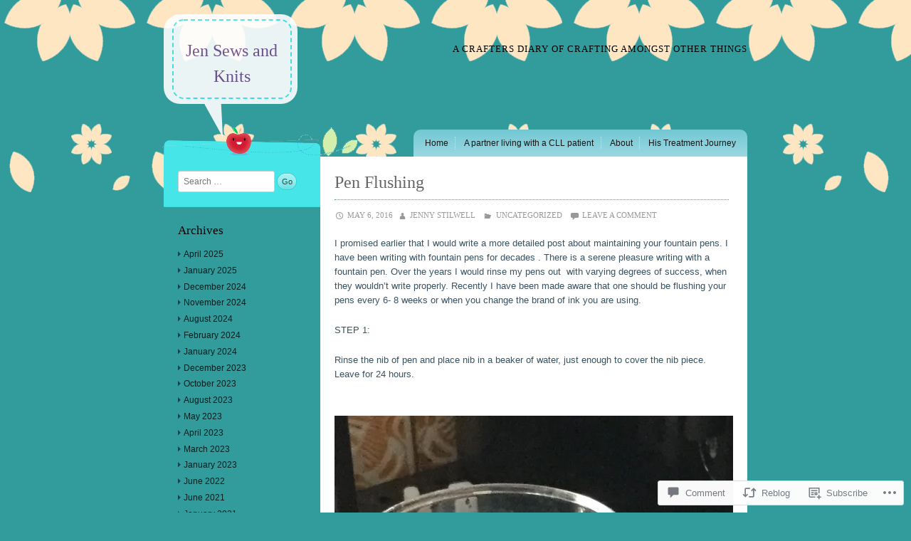

--- FILE ---
content_type: text/css;charset=utf-8
request_url: https://jensewsandknits.com/_static/??-eJx9i0EKgzAQAD/UdFGLpYfiW2JYY8omG7IbJL+v3vTibQZmYMvGcVJMCrpiRIFcZ3DFLtpAtBE+ncgDTl2sJlP1IQkUnIn9jh726qR3k0c2xM5q4HQRs5AN5Vin+O3er278DEM//v5EKTzJ&cssminify=yes
body_size: 7555
content:

@font-face {
	font-family: 'Genericons';
	src: url(/wp-content/themes/pub/crafty/font/genericons-regular-webfont.eot);
	src: url(/wp-content/themes/pub/crafty/font/genericons-regular-webfont.eot?#iefix) format('embedded-opentype'),
		 url(/wp-content/themes/pub/crafty/font/genericons-regular-webfont.woff) format('woff'),
		 url(/wp-content/themes/pub/crafty/font/genericons-regular-webfont.ttf) format('truetype'),
		 url(/wp-content/themes/pub/crafty/font/genericons-regular-webfont.svg#genericonsregular) format('svg');
	font-weight: normal;
	font-style: normal;

}





html, body, div, span, applet, object, iframe,
h1, h2, h3, h4, h5, h6, p, blockquote, pre,
a, abbr, acronym, address, big, cite, code,
del, dfn, em, font, ins, kbd, q, s, samp,
small, strike, strong, sub, sup, tt, var,
dl, dt, dd, ol, ul, li,
fieldset, form, label, legend,
table, caption, tbody, tfoot, thead, tr, th, td {
	border: 0;
	font-family: inherit;
	font-size: 100%;
	font-style: inherit;
	font-weight: inherit;
	margin: 0;
	outline: 0;
	padding: 0;
	vertical-align: baseline;
}
html {
	font-size: 62.5%; 
	overflow-y: scroll; 
	-webkit-text-size-adjust: 100%; 
	-ms-text-size-adjust: 100%; 
}
body {
	background: #fff;
}
article,
aside,
details,
figcaption,
figure,
footer,
header,
hgroup,
nav,
section {
	display: block;
}
ol, ul {
	list-style: none;
}
table { 
	border-collapse: separate;
	border-spacing: 0;
}
caption, th, td {
	font-weight: normal;
	text-align: left;
}
blockquote:before, blockquote:after,
q:before, q:after {
	content: "";
}
blockquote, q {
	quotes: "" "";
}
a:focus {
	outline: thin dotted;
}
a:hover,
a:active { 
	outline: 0;
}
a img {
	border: 0;
}




body,
button,
input,
select,
textarea {
	color: #375362;
	font-family: Verdana, 'Helvetica Neue', Helvetica, Arial, sans-serif;
	font-size: 12px;
	font-size: 1.2rem;
	line-height: 1.5;
}
body {
	background: #fcf1d3;
}


h1,h2,h3,h4,h5,h6 {
	clear: both;
}
hr {
	background-color: #rgba(0, 0, 0, 0.1);
	border: 0;
	height: 1px;
	margin-bottom: 1.667em;
}


p {
	margin-bottom: 0.8em;
}
ul, ol {
	margin: 0 0 1.667em 4em;
}
ul {
	list-style: disc;
}
ol {
	list-style: decimal;
}
ul ul, ol ol, ul ol, ol ul {
	margin-bottom: 0;
	margin-left: 1.667em;
}
dt {
	font-weight: bold;
}
dd {
	margin: 0 1.667em 1.667em;
}
b, strong {
	font-weight: bold;
}
dfn, cite, em, i {
	font-style: italic;
}
blockquote {
	margin: 0 1.667em;
}
address {
	margin: 0 0 1.667em;
}
pre {
	color: #333;
	background: #7dcfe7;
	font-family: "Courier 10 Pitch", Courier, monospace;
	line-height: 1.5;
	margin-bottom: 1.667em;
	padding: 1.667em;
	overflow: auto;
	max-width: 100%;
}
code, kbd, tt, var {
	font-family: Monaco, Consolas, "Andale Mono", "DejaVu Sans Mono", monospace;
}
abbr, acronym {
	border-bottom: 1px dotted #666;
	cursor: help;
}
mark, ins {
	background: #fff9c0;
	text-decoration: none;
}
sup,
sub {
	font-size: 75%;
	height: 0;
	line-height: 0;
	position: relative;
	vertical-align: baseline;
}
sup {
	bottom: 1ex;
}
sub {
	top: .5ex;
}
small {
	font-size: 75%;
}
big {
	font-size: 125%;
}
figure {
	margin: 0;
}
table {
	margin: 0 0 1.667em;
	width: 100%;
}
th {
	font-weight: bold;
}
button,
input,
select,
textarea {
	font-size: 100%; 
	margin: 0; 
	vertical-align: baseline; 
	*vertical-align: middle; 
}
button,
input {
	line-height: normal; 
	*overflow: visible;  
}
button,
html input[type="button"],
input[type="reset"],
input[type="submit"],
#infinite-handle span {
	background: #00a6cc;
	border: 1px solid rgba(0, 0, 0, 0.1);
	border-radius: 20px;
	box-shadow: 0 1px 0 rgba(255, 255, 255, 0.5) inset, 0 15px 17px rgba(255, 255, 255, 0.5) inset, 0 -5px 12px rgba(0, 0, 0, 0.05) inset;
	-webkit-box-shadow: inset 0 1px 0 rgba(255,255,255,0.5), inset 0 15px 17px rgba(255,255,255,0.5), inset 0 -5px 12px rgba(0,0,0,0.05);
	-moz-box-shadow: inset 0 1px 0 rgba(255,255,255,0.5), inset 0 15px 17px rgba(255,255,255,0.5), inset 0 -5px 12px rgba(0,0,0,0.05);
	box-shadow: inset 0 1px 0 rgba(255,255,255,0.5), inset 0 15px 17px rgba(255,255,255,0.5), inset 0 -5px 12px rgba(0,0,0,0.05);
	-webkit-appearance: button; 
	color: #fff;
	cursor: pointer;
	font-weight: 11px;
	font-size: 1.1rem;
	line-height: 1;
}
button:hover,
html input[type="button"]:hover,
input[type="reset"]:hover,
input[type="submit"]:hover,
#infinite-handle span:hover {
	border: 1px solid rgba(0, 0, 0, 0.2);
	-webkit-box-shadow: inset 0 1px 0 rgba(255,255,255,0.8), inset 0 15px 17px rgba(255,255,255,0.5), inset 0 -5px 12px rgba(0,0,0,0.02);
	-moz-box-shadow: inset 0 1px 0 rgba(255,255,255,0.8), inset 0 15px 17px rgba(255,255,255,0.5), inset 0 -5px 12px rgba(0,0,0,0.02);
	box-shadow: inset 0 1px 0 rgba(255,255,255,0.8), inset 0 15px 17px rgba(255,255,255,0.5), inset 0 -5px 12px rgba(0,0,0,0.02);
}
button:focus,
html input[type="button"]:focus,
input[type="reset"]:focus,
input[type="submit"]:focus,
button:active,
html input[type="button"]:active,
input[type="reset"]:active,
input[type="submit"]:active,
#infinite-handle span:active {
	border-color: #aaa #bbb #bbb #bbb;
	-webkit-box-shadow: inset 0 -1px 0 rgba(255,255,255,0.5), inset 0 2px 5px rgba(0,0,0,0.15);
	-moz-box-shadow: inset 0 -1px 0 rgba(255,255,255,0.5), inset 0 2px 5px rgba(0,0,0,0.15);
	box-shadow: inset 0 -1px 0 rgba(255,255,255,0.5), inset 0 2px 5px rgba(0,0,0,0.15);
}
input[type="checkbox"],
input[type="radio"] {
	box-sizing: border-box; 
	padding: 0; 
}
input[type="search"] {
	-webkit-appearance: textfield; 
	-moz-box-sizing: content-box;
	-webkit-box-sizing: content-box; 
	box-sizing: content-box;
}
input[type="search"]::-webkit-search-decoration { 
	-webkit-appearance: none;
}
button::-moz-focus-inner,
input::-moz-focus-inner { 
	border: 0;
	padding: 0;
}
input[type=text],
input[type=email],
input[type=password],
textarea {
	color: #666;
	border: 1px solid #ccc;
	border-radius: 3px;
}
input[type=text]:focus,
input[type=email]:focus,
input[type=password]:focus,
textarea:focus {
	color: #111;
}
input[type=text],
input[type=email],
input[type=password] {
	padding: 3px;
}
textarea {
	overflow: auto; 
	padding: 0.5em;
	vertical-align: top; 
	width: 98%;
}
#s {
	max-width: 75%;
	padding: 0.6em;
	width: 120px;
}


a {
	color: #00a6cc;
	text-decoration: none;
}
a:hover,
a:focus,
a:active {
	color: #da444f;
}


.alignleft {
	display: inline;
	float: left;
	margin-right: 1em;
}
.alignright {
	display: inline;
	float: right;
	margin-left: 1em;
}
.aligncenter {
	clear: both;
	display: block;
	margin: 0 auto;
}


.assistive-text {
	clip: rect(1px 1px 1px 1px); 
	clip: rect(1px, 1px, 1px, 1px);
	position: absolute !important;
}

.site a {
	transition: all 0.3s linear;
	-webkit-transition: all 0.3s linear;
	-moz-transition: all 0.3s linear;
	-o-transition: all 0.3s linear;
}



.main-navigation,
.menu-toggle {
	background: #db4650; 

	background: -moz-linear-gradient(top,  #e47174 0%, #db4650 100%); 

	background: -webkit-gradient(linear, left top, left bottom, color-stop(0%,#e47174), color-stop(100%,#db4650)); 

	background: -webkit-linear-gradient(top,  #e47174 0%,#db4650 100%); 

	background: -o-linear-gradient(top,  #e47174 0%,#db4650 100%); 

	background: -ms-linear-gradient(top,  #e47174 0%,#db4650 100%); 

	background: linear-gradient(to bottom,  #e47174 0%,#db4650 100%); 

	filter: progid:DXImageTransform.Microsoft.gradient( startColorstr='#e47174', endColorstr='#db4650',GradientType=0 ); 
	border-radius: 10px 10px 0 0;
	float: left;
	width: 100%;
}
.main-navigation ul li a {
	border-right: 1px dotted rgba( 255, 255, 255, 0.5 );
	color: #fff;
	margin: 0.8em 0.5em;
	padding-right: 0.8em;
}
.main-navigation ul li:last-of-type a {
	border-right: none;
}
.main-navigation ul ul a {
	color: #888;
}
.main-navigation ul {
	list-style: none;
	margin: 0;
	padding-left: 0.8em;
	position: relative;
}
.main-navigation li {
	float: left;
	position: relative;
}
.main-navigation a {
	display: block;
	text-decoration: none;
}
.main-navigation ul ul {
	background: #fff;
	border: 1px solid rgba( 0, 0, 0, 0.1 );
	border-width: 0 1px 2px;
	display: none;
	float: left;
	opacity: 0.97;
	padding: 0.417em 0.833em 0.5em;
	position: absolute;
		top: 2.7em;
		left: 0;
	z-index: 99999;
}
.main-navigation ul ul li {
	border-bottom: 1px dotted rgba( 0, 0, 0, 0.3 );
	margin-right: inherit;
}
.main-navigation ul ul li:last-child {
	border-bottom: 0 none;
}
.main-navigation ul ul ul {
	left: 100%;
	top: -0.05em;
}
.main-navigation ul ul a {
	color: #666;
	font-weight: normal;
	margin: 0;
	padding: 0.5em 0;
	width: 150px;
}
.main-navigation li:hover > a {
	color: rgba( 255, 255, 255, 0.6 );
}
.main-navigation ul li:hover > ul,
.main-navigation ul li.focus > ul {
	display: block;
}
.main-navigation li:hover > a,
.main-navigation ul li.current_page_item > a,
.main-navigation ul li.current-menu-item > a,
.main-navigation ul li.current_page_parent > a,
.main-navigation ul li.current_page_ancestor > a {
	color: rgba( 255, 255, 255, 0.6 );
}
.main-navigation ul ul li > a,
.main-navigation ul li.current_page_item ul a,
.main-navigation ul li.current-menu-item ul a,
.main-navigation ul li.current_page_parent ul a,
.main-navigation ul li.current_page_ancestor ul a {
	color: #666;
}
.main-navigation ul ul li:hover > a,
.main-navigation ul ul li.current_page_item > a,
.main-navigation ul ul li.current-menu-item > a,
.main-navigation ul ul li.current_page_parent > a,
.main-navigation ul ul li.current_page_ancestor > a {
	color: #da444f;
}


.menu-toggle {
	color: #fff;
	cursor: pointer;
	font-size: 14px;
	font-size: 1.4rem;
	padding: 0.8em 0;
	text-align: center;
}
.main-small-navigation .menu {
	background: #7dcfe7;
	clear: both;
	display: none;
	margin-left: 0;
	padding: 0.8em 0;
}
.main-small-navigation .menu li {
	border-bottom: 1px solid rgba( 255, 255, 255, 0.5 );
	list-style: none;
	padding: 1em;
}
.main-small-navigation .menu li ul li {
	border-bottom: none;
}
.main-small-navigation .menu li a {
	color: #fff;
}




.site-title,
.site-description,
.entry-title,
.page-title,
.widget-title,
#reply-title,
.comments-title,
.entry-meta,
.entry-content h1,
.comment-content h1,
.entry-content h2,
.comment-content h2,
.entry-content h3,
.comment-content h3,
.entry-content h4,
.comment-content h4,
.entry-content h5,
.comment-content h5,
.entry-content h6,
.comment-content h6,
.entry-content blockquote,
.comment-content blockquote,
.format-quote .entry-content {
	font-family: Georgia, 'Times New Roman', serif;
}




.site-container {
	background: url(/wp-content/themes/pub/crafty/images/background.png) repeat-x;
	position: relative;
	z-index: 1;
}
.site {
	margin: 0 0.5em 0.5em;
}
.site-main {
	background: #fff;
	clear: both;
	overflow: hidden;
	padding: 0.8em;
}
.full-width-page {
	float: none;
	margin: 0;
}
.full-width-page #content {
	margin: 0;
}




.site-header hgroup {
	margin-bottom: 3em;
}
.site-title {
	background: #fff;
	-webkit-border-radius: 23px;
	-moz-border-radius: 23px;
	border-radius: 23px;
	display: inline-block;
	font-size: 24px;
	font-size: 2.4rem;
	height: auto;
	opacity: 0.9;
	position: relative;
	padding: 0.3em 0.5em;
	text-align: center;
	width: 50%;
}
.site-title,
.site-title a {
	color: #4d3f44;
	text-decoration: none;
}
.site-title a {
	border: 2px dashed #c4e1f8;
	border-radius: 16px;
	display: inline-block;
	padding: 1em 0 0.5em;
	width: 100%;
}
.site-title a:hover,
.site-title a:active,
.site-header img:hover {
	border-color: rgba( 218, 68, 79, 0.3 );
}
.site-description {
	color: #666;
	font-size: 13px;
	font-size: 1.3rem;
	letter-spacing: 1px;
	padding-top: 1.5em;
	text-transform: uppercase;
}
.site-header img {
	border: 2px dashed #c4e1f8;
	border-radius: 23px;
	background: #fff;
	display: inline-block;
	margin: 1.667em 0;
	padding: 0.5em;
}




.hentry {
	margin: 0 0 1.667em;
}
.hentry p {
	margin-bottom: 1.667em;
}
.entry-meta {
	clear: both;
	text-transform: uppercase;
}
.site-content article.attachment .entry-meta {
	margin-top: 1em;
}
.entry-attachment {
	text-align: center;
}
.entry-header .entry-meta {
	margin-bottom: 1em;
}
.entry-title,
.entry-title a {
	color: #666;
}
.entry-meta,
.entry-meta a {
	color: #999;
	font-size: 11px;
	font-size: 1.1rem;
}
footer .entry-meta,
footer .entry-meta a {
	font-size: 10px;
	font-size: 1rem;
}
.entry-title a:hover,
.page-title a:hover,
.entry-meta a:hover {
	color: #da444f;
}
.tags-links {
	display: block;
	overflow: hidden;
	text-transform: none;
}
.tags-links a {
	background: #d3eeb0;
	border-radius: 20px 0;
	-webkit-box-shadow: inset 0 1px 0 rgba(255, 255, 255, 0.16), inset 0 15px 17px rgba(255, 255, 255, 0.5), inset 0 -5px 12px rgba(0, 0, 0, 0.01);
	-moz-box-shadow: inset 0 1px 0 rgba(255, 255, 255, 0.16), inset 0 15px 17px rgba(255, 255, 255, 0.5), inset 0 -5px 12px rgba(0, 0, 0, 0.01);
	box-shadow: 0 1px 0 rgba(255, 255, 255, 0.16) inset, 0 15px 17px rgba(255, 255, 255, 0.5) inset, 0 -5px 12px rgba(0, 0, 0, 0.01) inset;
	color: #5a733c;
	float: left;
	font-family: Verdana,Arial,sans-serif;
	font-size: 10px;
	font-size: 1rem;
	margin: 0.5em 0.5em 0.5em 0;
	padding: 0.7em 1em;
	position: relative;
}
.tags-links a:hover {
	color: #5a733c;
	opacity: 0.8;
}
.byline {
	display: none;
}
.single .byline,
.group-blog .byline {
	display: inline;
}
.entry-title {
	border-bottom: 1px dotted #dcc49a;
	font-size: 24px;
	font-size: 2.4rem;
	line-height: 1.4;
	margin-bottom: 0.542em;
	max-width: 99%;
	padding-bottom: 0.3em;
}
.page-title {
	color: #999;
	font-size: 12px;
	font-size: 1.2rem;
	padding-bottom: 1.5em;
}
.page-title a,
.page-title span {
	font-style: italic;
}
.page-title a:hover {
	color: #444;
}
.byline {
	display: none;
}
.entry-thumbnail {
	margin-bottom: 0.8em;
}
.more-link {
	font-style: italic;
}
.page-links {
	clear: both;
	margin: 0 0 1.667em;
}
.page-links .active-link {
	background-color: #afe2f1;
	border-radius: 10px;
	color: #fff;
	display: inline-block;
	line-height: 1.3;
	padding: 0.1em 0.4em;
	text-align: center;
}
.page-links a span.active-link {
	background-color: #7dcfe7;
	color: #fff;
	cursor: pointer;
	display: inline-block;
	line-height: 1.3;
	opacity: 1;
	padding: 0.1em 0.4em;
	text-align: center;
}
.page-links a:hover span.active-link {
	opacity: 1;
}
.hentry .entry-header {
	position: relative;
}
.format-standard .edit-link,
body.page .edit-link,
body.search .edit-link
 {
	clear: both;
	display: inline-block;
	position: absolute;
		right: 0;
		top: 0.8em;
}
.format-quote .edit-link,
.format-video .edit-link,
.format-aside .edit-link,
.format-image .edit-link,
.format-link .edit-link {
	position: relative;
		top: 0;
}
.entry-content {
	font-size: 13px;
	font-size: 1.3rem;
	line-height: 1.6;
	margin-top: 1.667em;
}
.entry-content h1,
.entry-content h2,
.entry-content h3,
.entry-content h4,
.entry-content h5,
.entry-content h6,
.comment-content h1,
.comment-content h2,
.comment-content h3,
.comment-content h4,
.comment-content h5,
.comment-content h6 {
	margin-bottom: 0.8em;
}
.entry-content h1,
.comment-content h1 {
	font-size: 22px;
	font-size: 2.2rem;
}
.entry-content h2,
.comment-content h2 {
	font-size: 20px;
	font-size: 2rem;
}
.entry-content h3,
.comment-content h3 {
	font-size: 18px;
	font-size: 1.8rem;
}
.entry-content h4,
.comment-content h4 {
	font-size: 16px;
	font-size: 1.6rem;
}
.entry-content h5,
.comment-content h5 {
	font-size: 14px;
	font-size: 1.4rem;
}
.entry-content h6,
.comment-content h6 {
	font-size: 12px;
	font-size: 1.2rem;
	margin-bottom: 1.5em;
}
.entry-content table,
.comment-content table {
	border: 1px solid rgba( 0, 0, 0, 0.1 );
	margin: 0 0.077em 1.923em 0;
	text-align: left;
	width: 100%;
}
.entry-content tr th,
.entry-content thead th,
.comment-content tr th,
.comment-content thead th {
	font-size: 12px;
	font-size: 1.2rem;
	font-weight: 700;
	line-height: 1.615;
	padding: 0.462em 1.154em;
	text-transform: uppercase;
}
.entry-content tr td,
.comment-content tr td {
	border-top: 1px solid rgba( 0, 0, 0, 0.1 );
	padding: 0.462em 1.154em;
}
.entry-content blockquote,
.comment-content blockquote {
	font-style: italic;
	margin: 0 1.5em;
	padding-left: 1.5em;
}
.entry-content button,
html .entry-content input[type="button"],
html input[type="reset"],
html input[type="submit"] {
	padding: 0.3em 1.5em;
}
.error404 #searchform {
	margin: 2.5em 0;
}


.entry-date,
.byline,
.cat-links,
.edit-links,
.entry-format {
	padding-right: 0.583em;
}
.entry-date:before,
.byline:before,
.cat-links:before,
.comments-link:before,
.edit-link a:before,
.entry-format:before {
	display: inline-block;
	font: 15px/1em 'Genericons';
	padding-right: 0.2em;
	vertical-align: middle;
}
.entry-date:before {
	content: '\f303';
}
.byline:before {
	content: '\f304';
}
.cat-links:before {
	content: '\f301';
	padding-right: 0.1em;
}
.comments-link:before {
	content: '\f300';
}
.edit-link a:before {
	content: '\f411';
}
.format-quote .entry-format:before {
	content: '\f106';
}
.format-aside .entry-format:before {
	content: '\f101';
	vertical-align: top;
}
.format-video .entry-format:before {
	content: '\f104';
	vertical-align: top;
}
.format-image .entry-format:before {
	content: '\f102';
	vertical-align: top;
}
.format-link .entry-format:before {
	content: '\f107';
	padding-right: 0.1em;
}
.sticky .entry-title:before {
	color: #da444f;
	content: '\f416';
	display: inline-block;
	font: 32px/1em 'Genericons';
	padding-right: 0.05em;
	vertical-align: middle;
}
.sticky .entry-title {
	border-bottom-color: #da444f;
}
.sticky .entry-date {
	display: none;
}



.hentry.format-quote {
	margin-bottom: 4em;
}
.format-link,
.format-aside {
	border: 1px dotted #dcc49a;
	color: #333;
	padding: 1.5em;
}
.format-link .entry-content,
.format-aside .entry-content {
	margin-top: 0;
}
.format-quote {
	background: #7dcfe3;
	border-radius: 15px;
	padding: 1.5em;
	position: relative;
}
.format-quote:after {
	border-color: #7dcfe3 transparent;
	border-style: solid;
	border-width: 52px 12px 0;
	content: "";
	display: block;
	position: absolute;
		bottom: -35px;
		right: 82px;
	transform: rotate(-16deg);
	width: 0;
}
.format-quote .entry-title,
.format-quote .entry-title a {
	border-bottom-color: rgba( 255, 255, 255, 0.8 );
}
.format-quote .entry-title,
.format-quote .entry-title a,
.format-quote .entry-date:before,
.format-quote .byline:before,
.format-quote .edit-link:before,
.format-quote .entry-format:before {
	color: #fff;
}
.format-quote p,
.format-quote blockquote {
	color: #005371;
	font-size: 16px;
	font-size: 1.6rem;
	font-style: italic;
	line-height: 1.65;
}
.format-quote blockquote {
	border: none;
	margin: 0;
	padding: 0;
}
.format-quote .entry-meta a {
	color: rgba( 255, 255, 255, 0.7 );
}
.format-link .entry-title,
.format-aside .entry-title {
	display: none;
}
.format-link .entry-content a {
	font-size: 23px;
	font-size: 2.3rem;
}
.format-status .entry-format,
.format-gallery .entry-format,
.format-chat .entry-format,
.format-audio .entry-format,
.formatted .cat-links,
.formatted .cat-links:before,
.formatted .tags-links,
.formatted .comments-link,
.formatted .comments-link:before {
	display: none;
}




.site-header img,
.entry-content img,
.comment-content img,
.widget img,
.entry-thumbnail img,
.site-header img,
img.size-full,
img.size-large,
img.size-thumbnail {
	max-width: 100%; 
}
.site-header img,
.entry-content img,
.entry-thumbnail img,
.comment-content img,
img[class*="align"],
img[class*="wp-image-"] {
	height: auto; 
}
.entry-content img.wp-smiley,
.comment-content img.wp-smiley,
.widget img.wp-smiley {
	border: none;
	margin-bottom: 0;
	margin-top: 0;
	padding: 0;
}
p img,
.wp-caption {
	margin-top: 0.5em;
}
p img.aligncenter {
	margin-top: 0.5em;
}
img.alignleft,
img.alignright {
	margin-bottom: 1.667em;
}
.wp-caption {
	max-width: 100%;
}
.wp-caption.aligncenter,
.wp-caption.alignleft,
.wp-caption.alignright,
.wp-caption.alignnone {
	margin-bottom: 1.667em;
}
.wp-caption.alignright {
	margin-left: 1.667em;
}
.wp-caption.alignleft {
	margin-right: 1.667em;
}
.wp-caption img {
	display: inline-block;
	margin: 1.2% auto 0;
	max-width: 98%;
}
.widget .wp-caption img {
	height: auto;
}
.wp-caption-text {
	color: #999;
	font-size: 10px;
	font-size: 1rem;
	text-align: center;
}
.wp-caption .wp-caption-text {
	margin: 0.8075em 0;
}
#primary .site-content .gallery {
	margin-bottom: 1.5em;
}
#primary .site-content .gallery-caption {
	margin: 0.9em 0;
}
#primary .site-content .gallery a img {
	border: none;
	height: auto;
	max-width: 90%;
}
.site-content .gallery dd {
	margin: 0;
}
#content .tiled-gallery {
	margin-bottom: 1em;
}


embed,
iframe,
object {
	max-width: 100%;
}




.site-content .site-navigation {
	font-size: 11px;
	font-size: 1.1rem;
	margin: 0 0 1.667em;
}
.site-content .site-navigation:after {
	clear: both;
	content: "";
	display: block;
}
.site-content .nav-previous,
.previous-image {
	float: left;
	width: 50%;
}
.site-content .nav-next,
.next-image {
	float: right;
	text-align: right;
	width: 50%;
}
.previous-image,
.next-image {
	display: inline-block;
}
.site-navigation .meta-nav {
	background-color: #7dcfe7;
	border-radius: 10px;
	color: #fff;
	display: inline-block;
	padding: 0.03em 0.5em;
	text-align: center;
}
.comment-navigation {
	margin-top: 1.667em;
}
.comment-navigation a {
	color: #999;
}




.comments-area,
#respond {
	clear: both;
	margin-top: 1.667em;
}
.comments-title,
#respond {
	padding-top: 1.667em;
}
.comments-title {
	color: #666;
	font-size: 17px;
	font-size: 1.7rem;
}
.comments-title span {
	font-style: italic;
}
.commentlist li {
	list-style: none;
}
.commentlist {
	margin: 1.667em 0 0;
}
.commentlist,
.children {
	list-style: none;
}
.children {
	margin: 0 0 0 6%;
}
.commentlist li.comment {
	margin: 1em 0;
}
.commentlist li .comment {
	border: 1px dotted rgba( 0, 0, 0, 0.1 );
	border-width: 1px 0 0;
	padding: 1.3em 1.3em 0.8em;
}
.commentlist .children li.comment {
	border: none;
	margin: 0;
}
.commentlist .children li.comment:last-of-type {
	padding-bottom: 0;
}
article.comment,
li.pingback p {
	overflow: hidden;
	position: relative;
}
.commentlist li.pingback {
	border-top: 1px dotted rgba( 0, 0, 0, 0.1 );
	line-height: 1.7;
	padding: 1em 0;
}
.children article.comment,
.children li.pingback {
	padding-top: 1em;
}
.comment .avatar {
	background: #fff;
	border: 1px solid rgba( 0, 0, 0, 0.1 );
	padding: 0.2em;
	position: absolute;
}
.bypostauthor .comment .avatar {
	background: #7dcfe7;
}
.comment-meta,
.comment-author {
	color: #999;
}
.comment-author {
	width: auto;
	float: left;
}
.comment-meta {
	display: inline-block;
	font-size: 11px;
	font-size: 1.1rem;
	float: right;
}
.comment-author cite {
	display: inline-block;
	font-size: 11px;
	font-size: 1.1rem;
	font-style: normal;
	margin-left: 7.5em;
}
.comment-content {
	clear: both;
	margin: 2.5em 0 0 7em;
}
.comment-content ul,
.comment-content ol {
	margin-bottom: 1.667em;
}
.comment-content ul ul,
.comment-content ol ol {
	margin-bottom: 0;
}
.comment-content ul li {
	list-style: disc;
}
.comment-content ol li {
	list-style: decimal;
}
.comment footer em {
	color: #888;
	display: block;
	margin-left: 6em;
	margin-top: 1.667em;
}
.comment .reply {
	font-size: 11px;
	font-size: 1.1rem;
	font-weight: bold;
	margin-left: 7.6em;
}
li.pingback {
	font-weight: bold;
}
li.pingback p {
	margin-bottom: 0;
}
li.pingback a {
	font-weight: normal;
}


#respond {
	border-top: 1px dotted rgba( 0, 0, 0, 0.1 );
	font-size: 11px;
	font-size: 1.1rem;
	margin-bottom: 1.667emem;
	padding: 1.667em;
}
#respond #commentform {
	margin-top: 1em;
}
#respond #reply-title {
	font-size: 17px;
	font-size: 1.7rem;
}
.comment-notes,
#commentform .form-allowed-tags,
p.nocomments,
.logged-in-as,
#commentform label,
.comment-content em {
	color: #999;
}
.required {
	color: #880000;
}
#commentform label {
	display: block;
	padding-bottom: 0.417em;
}
#commentform .comment-form-author input,
#commentform .comment-form-email input {
	margin-left: 0.5em;
}
#commentform #submit {
	padding: 0.3em 0.9em;
}
#commentform .form-allowed-tags,
#commentform .form-allowed-tags code {
	font-size: 11px;
	font-size: 1.1rem;
}
p.nocomments {
	margin: 2.5em;
}
#cancel-comment-reply-link {
	background-color: #da444f;
	color: #fff;
	cursor: pointer;
	display: inline-block;
	float: right;
	line-height: 1.3;
	padding: 0.2em 0.6em;
	text-align: center;
}




.site-info {
	color: #888;
	font-size: 11px;
	font-size: 1.1rem;
	margin: 1.5em 0;
	text-align: center;
}




.widget {
	border-bottom: 1px;
	border-bottom-color: rgba( 0, 0, 0, 0.1 );
	border-bottom-style: dotted;
	font-size: 12px;
	font-size: 1.2rem;
	margin: 0 0 1.667em;
	word-wrap: break-word;
}
.widget a {
	color: #375362;
}
.widget a:hover {
	color: #da444f;
	font-weight: bold;
}
.widget ul,
.widget ol {
	list-style: none;
	margin-left: 0;
	margin-right: 1.667em;
}
.widget ul li,
.widget ol li {
	padding: 0 0 0.4em 0;
}
.widget ul li:before,
.widget ol li:before {
	color: #da444f;
	content: '\f501';
	display: inline-block;
	font: 8px/1 'Genericons';
}
.widget-title {
	font-size: 17px;
	font-size: 1.7rem;
	padding: 0 0 0.706em;
}
.widget-title,
.widget-title a {
	color: #da444f;
}
.widget-title a:hover {
	font-weight: normal;
}


.widget select {
	margin-bottom: 1.667em;
	max-width: 100%;
}


.widget.widget_search {
	padding-bottom: 1.667em;
}
#searchsubmit {
	padding: 0.5em;
}


.widget-grofile img {
	height: auto;
	max-width: 100% !important;
}


#flickr_badge_wrapper {
	background-color: transparent !important;
	border: none !important;
}
.widget_flickr .flickr-size-thumbnail,
.widget_flickr .flickr-size- {
	margin:  0 auto;
}
.widget_flickr .flickr-size-thumbnail br,
.widget_flickr .flickr-size-small br,
.widget_flickr .flickr-size- br {
	display: none;
}
.widget_flickr .flickr-size-thumbnail img {
	display: block;
	margin-bottom: 10px;
}
.widget_flickr .flickr-size-small img {
	max-width: 98%;
}
#secondary #flickr_badge_uber_wrapper a:hover,
#secondary #flickr_badge_uber_wrapper a:link,
#secondary #flickr_badge_uber_wrapper a:active,
#secondary #flickr_badge_uber_wrapper a:visited {
	color: #7dcfe7;
	display: block;
}


.wp_widget_tag_cloud div,
.widget_tag_cloud div {
	line-height: 1.5;
	padding: 0.231em 0 1.667em;
}


.rsswidget img {
	margin: 0.1em 0 0 !important;
	vertical-align: text-top;
}
.rss-date {
	color: #999;
	font-size: 90%;
	font-style: italic;
}
.rssSummary {
	font-size: 90%;
	font-style: italic;
	margin: 0.5em 0;
}


.widget_authors li {
	background: none !important;
	overflow: hidden;
}
.widget_authors ul ul li {
	overflow: hidden;
}
.widget_authors img {
	float: left;
	margin-bottom: 1em !important;
	padding-right: 0.833em;
	vertical-align: text-top;
}


#wp-calendar {
	border: 1px solid rgba( 0, 0, 0, 0.1 );
	border-width: 1px 0 1px 1px;
	width: 100%;
	background: #fff;
}
#wp-calendar caption {
	color: #999;
	font-style: italic;
	margin-bottom: 1.154em;
}
#wp-calendar thead th {
	background: #7dcfe7;
	color: #fff;
	font-size: 90%;
	padding: 0.5em 0;
	text-align: center;
}
#wp-calendar tbody {
	border-left-width: 0;
}
#wp-calendar tbody td {
	border-right: 1px solid rgba(0, 0, 0, 0.1);
	border-top: 1px solid rgba(0, 0, 0, 0.1);
	color: #999;
	font-size: 90%;
 	padding: 0.615em 2%;
	text-align: center;
}
#wp-calendar a {
	color: #999;
	font-weight: bold;
}
#wp-calendar tbody td:hover {
	background: #edf8fc;
	cursor: pointer;
}
#wp-calendar tfoot #next {
	text-align: right;
}
#wp-calendar #today {
	background: #edf8fc;
	font-weight: bold;
}
#wp-calendar #prev,
#wp-calendar #next {
	font-size: 90%;
	padding-top: 0.8em;
}
#wp-calendar tbody .pad {
	background: none;
}
#wp-calendar tfoot td {
	border-top: 1px solid rgba(0, 0, 0, 0.1);
	border-right: 1px solid rgba(0, 0, 0, 0.1);
	padding: 0 0.5em 0.6em;
}


.widget_twitter ul li {
	margin-bottom: 1em;
}
.widget_twitter .timesince {
	color: #999;
	font-size: 90%;
}
.widget_twitter .twitter-follow-button {
	margin-top: 0.8em;
}


td.recentcommentsavatarend,
td.recentcommentsavatartop {
	padding: 0.385em !important;
}
.widget_recent_comments td.recentcommentstexttop,
.widget_recent_comments td.recentcommentstextend {
	padding: 0 0.615em 1.1em !important;
	vertical-align: top;
}
.widget_recent_comments #recentcomments {
	font-weight: bold;
}
.widget_recent_comments a {
	font-weight: normal;
}


.widget-grofile ul.grofile-accounts li {
	background: none;
	padding: 0;
}





.infinite-scroll #nav-above, 
.infinite-scroll #nav-below,
.infinite-scroll.neverending #colophon { 
	display: none;
}


.infinity-end.neverending #colophon {
	display: block;
}
#infinite-footer {
	z-index: 9999;
}
#infinite-footer .container {
    background: 0 0 rgba(252, 241, 209, 0.8);
    border-style: dotted;
}
#infinite-footer .blog-info a {
    color: #375362;
    font-size: 11px;
    font-weight: bold;
}
#infinite-footer .blog-credits {
    font-size: 11px;
}
#infinite-footer .blog-credits a {
    color: #606271;
}
#infinite-footer .blog-credits a:hover {
    color: #da444f;
}
#infinite-handle {
    margin-bottom: 1.667em;
    text-align: center;
}
#infinite-handle span {
    font-size: 12px;
    font-size: 1.2rem;
}




@media screen and (min-width: 50em) {
	.site {
		margin: 0 auto;
		max-width: 68.333em;
	}
	.site-title {
		width: 20%;
	}
	.site-title:after {
		border-color: #fff transparent;
		border-style: solid;
		border-width: 52px 12px 0;
		content: "";
		display: block;
		position: absolute;
			bottom: -48px;
			left: 64px;
		transform: rotate(-16deg);
		width: 0;
		z-index: -1;
	}
	.site-description {
		float: right;
		padding-top: 3em;
	}
	.site-main {
		background: no-repeat;
		clear: both;
		overflow: visible;
		padding: 0;
	}
	.site-content {
		background: #fff;
	}
}


@media screen and (min-width: 50.083em) {
	.site {
		background: transparent;
	}
	.main-navigation {
		float: right;
		max-width: 65%;
		width: auto;
	}
	.main-navigation ul {
		float: right;
	}
	.site-main {
		position: relative;
	}
	.site-main:after {
		clear: both;
		content:  "";
		display: block;
	}
	.site-main:before {
		background: url(/wp-content/themes/pub/crafty/images/bg-nav-ltr.png) no-repeat 16px 0;
		content: "";
		display: block;
		height: 42px;
		left: -18px;
		position: absolute;
		top: -41px;
		width: 290px;
		z-index: 9999;
	}
	#primary {
		float: right;
		width: 73.170731707%;
	}
	#main .widget-area {
		float: left;
		position: relative;
		width: 26.829268292%;
	}
	body.error404 #primary,
	body.attachment #primary,
	body.page-template-page-full-width-php #primary {
		float: none;
		width: 100%;
	}
	.site-content {
		border-radius: 0 0 10px 10px;
		padding: 1.667em;
	}
	body.error404 .site-content,
	body.attachment .site-content,
	body.page-template-page-full-width-php .site-content {
	    border-radius: 10px 0 10px 10px;
	}
	.hentry {
		margin-bottom: 3em;
	}
	#secondary .widget:first-child {
		background-color: #7dcfe7;
	}
	#secondary .widget:first-child:before {
		border-bottom: 41px solid transparent;
		border-radius: 8px;
		border-right: 220px solid #7dcfe7;
		border-top: 23px solid transparent;
		content: "";
		display: block;
		height: 0;
		position: absolute;
			right: 0;
			top: -21px;
		-moz-transform: rotate( 1deg );
		-webkit-transform: rotate( 1deg );
		-o-transform: rotate( 1deg );
		-ms-transform: rotate( 1deg );
		filter:progid:DXImageTransform.Microsoft.BasicImage(rotation=1);
		width: 0;
		z-index: -1;
	}
	.widget {
		margin-bottom: 0;
		padding: 1.667em 1.667em 0;
	}
	#secondary .widget:first-child .widget-title {
		color: #fff;
	}
	.site-footer {
		clear: both;
		width: 100%;
	}
	
	.alignleft {
		float: left;
	}
	.alignright {
		float: right;
	}
	.entry-thumbnail {
		margin: 0 0 1.667em;
	}
}


@media screen and (min-width: 68.333em) {
	body .site {
		margin-bottom: 1.667em;
		padding-top: 1.667em;
	}
}


.reblogger-note img.avatar {
	float: left;
	padding: 0;
	border: 0;
}

.reblogger-note-content {
	margin: 0 0 20px;
}

.wpcom-reblog-snapshot .reblog-from img {
	margin: 0 .75em 0 0;
	padding: 0;
	border: 0;
}

.wpcom-reblog-snapshot .reblogger-note img.avatar {
	float: left;
	padding: 0;
	border: 0;
	margin: 0 .5em 0 0;
}

.wpcom-reblog-snapshot {
	margin-bottom: 1em;
}

.wpcom-reblog-snapshot p.reblog-from {
	margin: 0 0 1em 0;
}

.wpcom-reblog-snapshot p.reblogger-headline {
	line-height: 32px;
	margin: 0 0 1em 0;
}

.wpcom-reblog-snapshot .reblogged-content {
	margin: 0 0 1em 0;
}


.reblog-post .wpcom-enhanced-excerpt-content {
	border-left: 3px solid #eee;
	padding-left: 15px;
}

.reblog-post ul.thumb-list {
	display: block;
	list-style: none;
	margin: 2px 0;
	padding: 0;
	clear: both;
}

.reblog-post ul.thumb-list li {
	display: inline;
	margin: 0;
	padding: 0 1px;
	border: 0;
}

.reblog-post ul.thumb-list li a {
	margin: 0;
	padding: 0;
	border: 0;
}

.reblog-post ul.thumb-list li img {
	margin: 0;
	padding: 0;
	border: 0;
}

.reblog-post .wpcom-enhanced-excerpt {
	clear: both;
}

.reblog-post .wpcom-enhanced-excerpt address,
.reblog-post .wpcom-enhanced-excerpt li,
.reblog-post .wpcom-enhanced-excerpt h1,
.reblog-post .wpcom-enhanced-excerpt h2,
.reblog-post .wpcom-enhanced-excerpt h3,
.reblog-post .wpcom-enhanced-excerpt h4,
.reblog-post .wpcom-enhanced-excerpt h5,
.reblog-post .wpcom-enhanced-excerpt h6,
.reblog-post .wpcom-enhanced-excerpt p {
	font-size: 100% !important;
}

.reblog-post .wpcom-enhanced-excerpt blockquote,
.reblog-post .wpcom-enhanced-excerpt pre,
.reblog-post .wpcom-enhanced-excerpt code,
.reblog-post .wpcom-enhanced-excerpt q {
	font-size: 98% !important;
}


.reblog-from img {
	margin: 0 10px 0 0;
	vertical-align: middle;
	padding: 0;
	border: 0;
}

.reblog-source {
	margin-bottom: 0;
	font-size: .8em;
	line-height: 1;
}

.reblog-source .more-words {
	color: #668eaa;
}

.wpcom-reblog-snapshot .reblog-post {
	box-shadow: 0 0 0 1px rgba(46, 68, 83, .1) inset, 0 1px 1px rgba(46, 68, 83, .05);
	border-radius: 4px;
	padding: 24px;
}


.wpcom-reblog-snapshot .reblogger-note {
	margin: 0 0 1em 0;
	overflow: hidden;
}

.wpcom-reblog-snapshot p.reblogger-headline {
	line-height: 32px;
	margin: 0 0 1em 0;
}

.wpcom-reblog-snapshot .reblogger-note-content {
	margin: 0;
	padding: 0;
}

body .wpcom-reblog-snapshot .reblogger-note-content blockquote {
	font-style: normal;
	font-weight: normal;
	font-size: 1em;
	margin: 0;
	padding: 0;
	position: relative;
	border: none;
}

.wpcom-reblog-snapshot .reblogger-note-content blockquote p:last-child {
	margin-bottom: 0;
}
.geolocation-chip .noticon {
  display: inline-block;
  vertical-align: middle;
}

.geolocation-chip {
  margin-bottom: 1em;
}